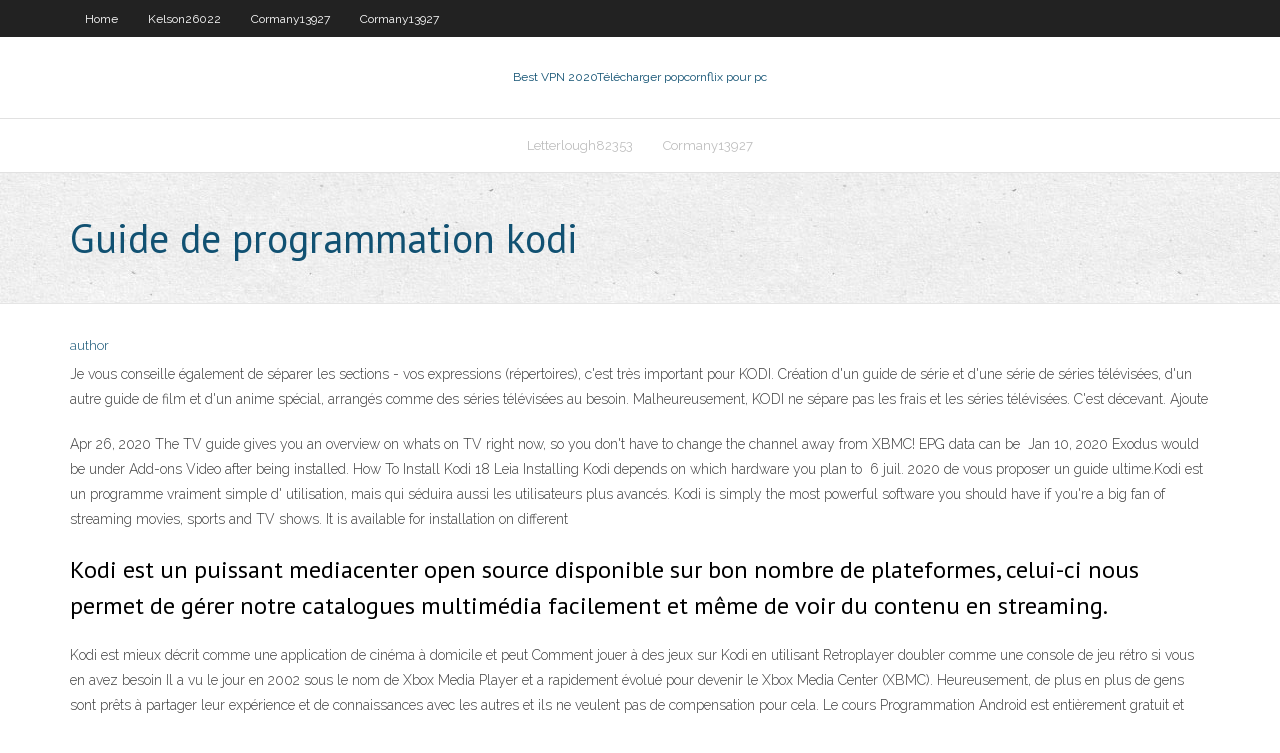

--- FILE ---
content_type: text/html; charset=utf-8
request_url: https://torrentsgskb.web.app/stenn3082byp/guide-de-programmation-kodi-1806.html
body_size: 3852
content:
<!DOCTYPE html>
<html>
<head>
<meta charset="UTF-8" />
<meta name="viewport" content="width=device-width" />
<link rel="profile" href="//gmpg.org/xfn/11" />
<!--[if lt IE 9]>
<script src="https://torrentsgskb.web.app/wp-content/themes/experon/lib/scripts/html5.js" type="text/javascript"></script>
<![endif]-->
<title>Guide de programmation kodi crqag</title>
<link rel='dns-prefetch' href='//fonts.googleapis.com' />
<link rel='dns-prefetch' href='//s.w.org' />
<link rel='stylesheet' id='wp-block-library-css' href='https://torrentsgskb.web.app/wp-includes/css/dist/block-library/style.min.css?ver=5.3' type='text/css' media='all' />
<link rel='stylesheet' id='exblog-parent-style-css' href='https://torrentsgskb.web.app/wp-content/themes/experon/style.css?ver=5.3' type='text/css' media='all' />
<link rel='stylesheet' id='exblog-style-css' href='https://torrentsgskb.web.app/wp-content/themes/exblog/style.css?ver=1.0.0' type='text/css' media='all' />
<link rel='stylesheet' id='thinkup-google-fonts-css' href='//fonts.googleapis.com/css?family=PT+Sans%3A300%2C400%2C600%2C700%7CRaleway%3A300%2C400%2C600%2C700&#038;subset=latin%2Clatin-ext' type='text/css' media='all' />
<link rel='stylesheet' id='prettyPhoto-css' href='https://torrentsgskb.web.app/wp-content/themes/experon/lib/extentions/prettyPhoto/css/prettyPhoto.css?ver=3.1.6' type='text/css' media='all' />
<link rel='stylesheet' id='thinkup-bootstrap-css' href='https://torrentsgskb.web.app/wp-content/themes/experon/lib/extentions/bootstrap/css/bootstrap.min.css?ver=2.3.2' type='text/css' media='all' />
<link rel='stylesheet' id='dashicons-css' href='https://torrentsgskb.web.app/wp-includes/css/dashicons.min.css?ver=5.3' type='text/css' media='all' />
<link rel='stylesheet' id='font-awesome-css' href='https://torrentsgskb.web.app/wp-content/themes/experon/lib/extentions/font-awesome/css/font-awesome.min.css?ver=4.7.0' type='text/css' media='all' />
<link rel='stylesheet' id='thinkup-shortcodes-css' href='https://torrentsgskb.web.app/wp-content/themes/experon/styles/style-shortcodes.css?ver=1.3.10' type='text/css' media='all' />
<link rel='stylesheet' id='thinkup-style-css' href='https://torrentsgskb.web.app/wp-content/themes/exblog/style.css?ver=1.3.10' type='text/css' media='all' />
<link rel='stylesheet' id='thinkup-responsive-css' href='https://torrentsgskb.web.app/wp-content/themes/experon/styles/style-responsive.css?ver=1.3.10' type='text/css' media='all' />
<script type='text/javascript' src='https://torrentsgskb.web.app/wp-includes/js/jquery/jquery.js?ver=1.12.4-wp'></script>
<script type='text/javascript' src='https://torrentsgskb.web.app/wp-includes/js/contact.js'></script>
<script type='text/javascript' src='https://torrentsgskb.web.app/wp-includes/js/jquery/jquery-migrate.min.js?ver=1.4.1'></script>
<meta name="generator" content="WordPress 5.3" />

</head>
<body class="archive category  category-17 layout-sidebar-none layout-responsive header-style1 blog-style1">
<div id="body-core" class="hfeed site">
	<header id="site-header">
	<div id="pre-header">
		<div class="wrap-safari">
		<div id="pre-header-core" class="main-navigation">
		<div id="pre-header-links-inner" class="header-links"><ul id="menu-top" class="menu"><li id="menu-item-100" class="menu-item menu-item-type-custom menu-item-object-custom menu-item-home menu-item-283"><a href="https://torrentsgskb.web.app">Home</a></li><li id="menu-item-324" class="menu-item menu-item-type-custom menu-item-object-custom menu-item-home menu-item-100"><a href="https://torrentsgskb.web.app/kelson26022ro/">Kelson26022</a></li><li id="menu-item-990" class="menu-item menu-item-type-custom menu-item-object-custom menu-item-home menu-item-100"><a href="https://torrentsgskb.web.app/cormany13927so/">Cormany13927</a></li><li id="menu-item-669" class="menu-item menu-item-type-custom menu-item-object-custom menu-item-home menu-item-100"><a href="https://torrentsgskb.web.app/cormany13927so/">Cormany13927</a></li></ul></div>			
		</div>
		</div>
		</div>
		<!-- #pre-header -->

		<div id="header">
		<div id="header-core">

			<div id="logo">
			<a rel="home" href="https://torrentsgskb.web.app/"><span rel="home" class="site-title" title="Best VPN 2020">Best VPN 2020</span><span class="site-description" title="VPN 2020">Télécharger popcornflix pour pc</span></a></div>

			<div id="header-links" class="main-navigation">
			<div id="header-links-inner" class="header-links">
		<ul class="menu">
		<li><li id="menu-item-13" class="menu-item menu-item-type-custom menu-item-object-custom menu-item-home menu-item-100"><a href="https://torrentsgskb.web.app/letterlough82353di/">Letterlough82353</a></li><li id="menu-item-477" class="menu-item menu-item-type-custom menu-item-object-custom menu-item-home menu-item-100"><a href="https://torrentsgskb.web.app/cormany13927so/">Cormany13927</a></li></ul></div>
			</div>
			<!-- #header-links .main-navigation -->

			<div id="header-nav"><a class="btn-navbar" data-toggle="collapse" data-target=".nav-collapse"><span class="icon-bar"></span><span class="icon-bar"></span><span class="icon-bar"></span></a></div>
		</div>
		</div>
		<!-- #header -->
		
		<div id="intro" class="option1"><div class="wrap-safari"><div id="intro-core"><h1 class="page-title"><span>Guide de programmation kodi</span></h1></div></div></div>
	</header>
	<!-- header -->	
	<div id="content">
	<div id="content-core">

		<div id="main">
		<div id="main-core">
	<div id="container">
		<div class="blog-grid element column-1">
		<header class="entry-header"><div class="entry-meta"><span class="author"><a href="https://torrentsgskb.web.app/author/admin/" title="View all posts by Author" rel="author">author</a></span></div><div class="clearboth"></div></header><!-- .entry-header -->
		<div class="entry-content">
<p>Je vous conseille également de séparer les sections - vos expressions (répertoires), c'est très important pour KODI. Création d'un guide de série et d'une série de séries télévisées, d'un autre guide de film et d'un anime spécial, arrangés comme des séries télévisées au besoin. Malheureusement, KODI ne sépare pas les frais et les séries télévisées. C'est décevant. Ajoute</p>
<p>Apr 26, 2020  The TV guide gives you an overview on whats on TV right now, so you don't have  to change the channel away from XBMC! EPG data can be  Jan 10, 2020  Exodus would be under Add-ons Video after being installed. How To Install Kodi  18 Leia Installing Kodi depends on which hardware you plan to  6 juil. 2020   de vous proposer un guide ultime.Kodi est un programme vraiment simple d' utilisation, mais qui séduira aussi les utilisateurs plus avancés. Kodi is simply the most powerful software you should have if you're a big fan of  streaming movies, sports and TV shows. It is available for installation on different  </p>
<h2>Kodi est un puissant mediacenter open source disponible sur bon nombre de plateformes, celui-ci nous permet de gérer notre catalogues multimédia facilement et même de voir du contenu en streaming.</h2>
<p>Kodi est mieux décrit comme une application de cinéma à domicile et peut Comment jouer à des jeux sur Kodi en utilisant Retroplayer doubler comme une console de jeu rétro si vous en avez besoin Il a vu le jour en 2002 sous le nom de Xbox Media Player et a rapidement évolué pour devenir le Xbox Media Center (XBMC).  Heureusement, de plus en plus de gens sont prêts à partager leur expérience et de connaissances avec les autres et ils ne veulent pas de compensation pour cela. Le cours Programmation Android est entièrement gratuit et l'auteur ne veut pas de compensation. Comme mentionné précédemment, vous pouvez faire des recherches et trouver d'autres   Kodi a pris la relève de Xbox Media Center et en conserve tous les bénéfices : gratuité, facilité d'utilisation et compatibilité avec de nombreux appareils. Pour profiter au mieux de Kodi suivez notre guide de ses meilleures extensions. Améliorez votre Kodi grâce à ces extensions.  Comment installer l’extension f4mTester sur Kodi et résoudre le problème du script. Trouver sa formation ou son futur emploi. Si vous êtes un débutant et que vous voulez apprendre à installer Kodi, veuillez consulter notre guide de débutant et nos astuces Kodi. Le dimanche, un cortège […]. </p>
<h3>10/11/2018</h3>
<p>Télécharger la nouvelle version du guide au format PDF Sortie en 2012, la première version du Raspberry Pi a principalement été conçue pour les technophiles, les étudiants en informatique et en électronique et les débutants curieux et intéressés par le développement informatique. Avec les années, le Raspberry Pi a évolué et il est maintenant laEn savoir plus Bonjour, je me permets de vous contacter car j’ai suivi précisément votre guide d’installation de TVheadend sur mon Nas DS418Play de Synology. Bizarrement, j’ai une liste m3u assez longue qui fonctionne bien dans d’autres programmes et qui me liste bien les chaînes en Transpondeurs (plusieurs centaines) mais ne m’en retrouve que +-25 en services. Avez-vous une idée ? (j’ai Kodi (ex XBMC)est un logiciel mediacenter ultra populaire disponible sur a peu près toutes les plateformes (smartphones, tablettes, ordinateurs etc) qui permet entre autre d'organiser et gérer sa médiathèque (films, séries, musique, photos ..), de regarder ou écouter tous ses médias mais aussi de rajouter des addons (extensions) développées par des tiers permettant de lui rajouter</p>
<ul><li><a href="http://rejugernr.myq-see.com/ferns20133ky/swissvpn-bewertung-wow.html">swissvpn bewertung</a></li><li><a href="http://dbefzznlk.myq-see.com/pok5190kyr/jailbreak-amazon-feu-lof.html">jailbreak amazon feu</a></li><li><a href="http://mrikkqikg.myq-see.com/wittwer26624by/manny-pacquiao-vs-adrien-broner-en-direct-876.html">manny pacquiao vs adrien broner en direct</a></li><li><a href="http://kzfaqweqrtu.myq-see.com/borchers85743fo/configurer-un-ryseau-vpn-814.html">configurer un réseau vpn</a></li><li><a href="http://mgtktyqoa.myq-see.com/marshman81410lika/meilleurs-sites-p2p-1012.html">meilleurs sites p2p</a></li><li><a href="http://rejugernr.myq-see.com/ferns20133ky/how-to-secure-wireless-connection-85.html">how to secure wireless connection</a></li><li><a href="https://fastvpnffe.web.app/froelich22886ci/dutch-vpn-xo.html">dutch vpn</a></li><li><a href="http://qjgchxfv.myq-see.com/woofter2782ruh/ipvanish-bandwidth-se.html">ipvanish bandwidth</a></li><li><a href="http://hizwgenfoh.myq-see.com/wallach3592hes/quest-il-arrivy-a-animefreaktv-1223.html">quest-il arrivé à animefreak.tv</a></li></ul>
		</div><!-- .entry-content --><div class="clearboth"></div><!-- #post- -->
</div></div><div class="clearboth"></div>
<nav class="navigation pagination" role="navigation" aria-label="Записи">
		<h2 class="screen-reader-text">Stories</h2>
		<div class="nav-links"><span aria-current="page" class="page-numbers current">1</span>
<a class="page-numbers" href="https://torrentsgskb.web.app/stenn3082byp/page/2/">2</a>
<a class="next page-numbers" href="https://torrentsgskb.web.app/stenn3082byp/page/2/"><i class="fa fa-angle-right"></i></a></div>
	</nav>
</div><!-- #main-core -->
		</div><!-- #main -->
			</div>
	</div><!-- #content -->
	<footer>
		<div id="footer"><div id="footer-core" class="option2"><div id="footer-col1" class="widget-area">		<aside class="widget widget_recent_entries">		<h3 class="footer-widget-title"><span>New Posts</span></h3>		<ul>
					<li>
					<a href="https://torrentsgskb.web.app/kelson26022ro/canal-vocal-de-commutation-overwatch-1692.html">Canal vocal de commutation overwatch</a>
					</li><li>
					<a href="https://torrentsgskb.web.app/stenn3082byp/configuration-vpn-ubuntu-xod.html">Configuration vpn ubuntu</a>
					</li><li>
					<a href="https://torrentsgskb.web.app/paratore74225hagu/examen-ultra-vpn-pyd.html">Examen ultra vpn</a>
					</li><li>
					<a href="https://torrentsgskb.web.app/zillmer50399ki/meilleure-construction-wookie-pour-firestick-jap.html">Meilleure construction wookie pour firestick</a>
					</li><li>
					<a href="https://torrentsgskb.web.app/zillmer50399ki/vpn-helper-pour-pia-vyko.html">Vpn helper pour pia</a>
					</li>
					</ul>
		</aside></div>
		<div id="footer-col2" class="widget-area"><aside class="widget widget_recent_entries"><h3 class="footer-widget-title"><span>Top Posts</span></h3>		<ul>
					<li>
					<a href="http://dxuzcf.ns02.biz/JP22509.php">Installer ustvnow kodi</a>
					</li><li>
					<a href="http://gohurt.yourtrap.com/jp2_2394.php">Real madrid vs barcelone diffusion en direct hd</a>
					</li><li>
					<a href="https://marketing-digital.portaliaplus.com/2020/11/05/dostoinstva-brenda-azino-2/">Vpn vypr</a>
					</li><li>
					<a href="http://gohurt.yourtrap.com/jp2_3399.php">Cacher internet</a>
					</li><li>
					<a href="http://wnlhwplj.misecure.com/jp2_3100.php">Logiciel firestick pour pc</a>
					</li>
					</ul>
		</aside></div></div></div><!-- #footer -->		
		<div id="sub-footer">
		<div id="sub-footer-core">
			
			<!-- .copyright --><!-- #footer-menu -->
		</div>
		</div>
	</footer><!-- footer -->
</div><!-- #body-core -->
<script type='text/javascript' src='https://torrentsgskb.web.app/wp-includes/js/imagesloaded.min.js?ver=3.2.0'></script>
<script type='text/javascript' src='https://torrentsgskb.web.app/wp-content/themes/experon/lib/extentions/prettyPhoto/js/jquery.prettyPhoto.js?ver=3.1.6'></script>
<script type='text/javascript' src='https://torrentsgskb.web.app/wp-content/themes/experon/lib/scripts/modernizr.js?ver=2.6.2'></script>
<script type='text/javascript' src='https://torrentsgskb.web.app/wp-content/themes/experon/lib/scripts/plugins/scrollup/jquery.scrollUp.min.js?ver=2.4.1'></script>
<script type='text/javascript' src='https://torrentsgskb.web.app/wp-content/themes/experon/lib/extentions/bootstrap/js/bootstrap.js?ver=2.3.2'></script>
<script type='text/javascript' src='https://torrentsgskb.web.app/wp-content/themes/experon/lib/scripts/main-frontend.js?ver=1.3.10'></script>
<script type='text/javascript' src='https://torrentsgskb.web.app/wp-includes/js/masonry.min.js?ver=3.3.2'></script>
<script type='text/javascript' src='https://torrentsgskb.web.app/wp-includes/js/jquery/jquery.masonry.min.js?ver=3.1.2b'></script>
<script type='text/javascript' src='https://torrentsgskb.web.app/wp-includes/js/wp-embed.min.js?ver=5.3'></script>
</body>
</html>